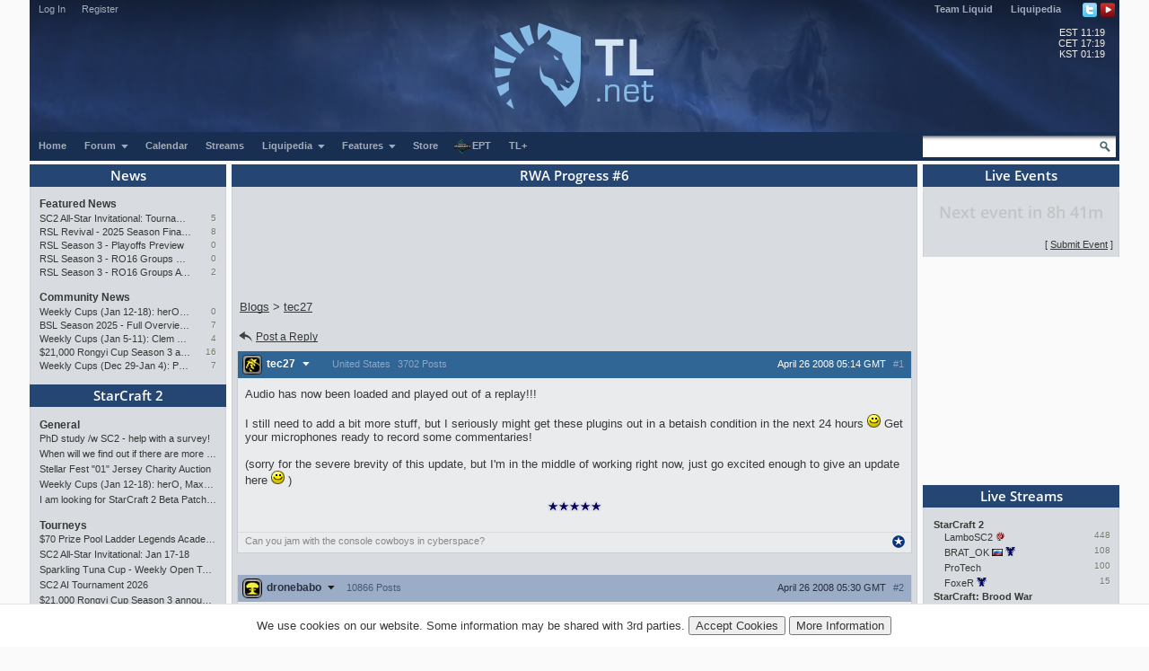

--- FILE ---
content_type: text/html; charset=utf-8
request_url: https://tl.net/blogs/70298-rwa-progress-6
body_size: 15726
content:
<!DOCTYPE html>
<html lang="en" dir="ltr">
<head>
<title>RWA Progress #6</title>
<meta charset="utf-8">
<meta name="viewport" content="initial-scale=1, width=device-width">
<meta name="csrf-token" content="IAnJa8A1">
<meta http-equiv="X-UA-Compatible" content="IE=edge">
<link rel="stylesheet" type="text/css" href="/mirror/v45/tla4.min.css">
<style>@font-face{font-family:'Open Sans';font-style:normal;font-weight:600;src:local('Open Sans SemiBold'),local('OpenSans-SemiBold'),url(https://fonts.gstatic.com/s/opensans/v16/mem5YaGs126MiZpBA-UNirkOUuht.eot?#iefix) format('embedded-opentype'),url(https://fonts.gstatic.com/s/opensans/v16/mem5YaGs126MiZpBA-UNirkOUuhp.woff2) format('woff2'),url(https://fonts.gstatic.com/s/opensans/v16/mem5YaGs126MiZpBA-UNirkOUuhv.woff) format('woff'),url(https://fonts.gstatic.com/l/font?kit=mem5YaGs126MiZpBA-UNirkOUuhu&skey=a162967ffaa5aa08&v=v16#OpenSans) format('svg'),url(https://fonts.gstatic.com/s/opensans/v16/mem5YaGs126MiZpBA-UNirkOUuhs.ttf) format('truetype')}</style><link rel="preconnect" href="https://fonts.gstatic.com/"><script src="/mirror/jquery.min.js"></script>
<script type="text/javascript" src="/mirror/v23/functions4.min.js"></script>
<link rel="icon" href="/favicon.png">
<link rel="canonical" href="https://tl.net/blogs/70298-rwa-progress-6"><!--[if lt IE 9]>
	<script src="/mirror/html5shiv-printshiv.js"></script>
<![endif]-->

<!-- InMobi Choice. Consent Manager Tag v3.0 (for TCF 2.2) -->
<script type="text/javascript" async=true>
(function() {
  var host = window.location.hostname;
  var element = document.createElement('script');
  var firstScript = document.getElementsByTagName('script')[0];
  var url = 'https://cmp.inmobi.com'
    .concat('/choice/', 'GANCBjEfRH5Fe', '/', host, '/choice.js?tag_version=V3');
  var uspTries = 0;
  var uspTriesLimit = 3;
  element.async = true;
  element.type = 'text/javascript';
  element.src = url;

  firstScript.parentNode.insertBefore(element, firstScript);

  function makeStub() {
    var TCF_LOCATOR_NAME = '__tcfapiLocator';
    var queue = [];
    var win = window;
    var cmpFrame;

    function addFrame() {
      var doc = win.document;
      var otherCMP = !!(win.frames[TCF_LOCATOR_NAME]);

      if (!otherCMP) {
        if (doc.body) {
          var iframe = doc.createElement('iframe');

          iframe.style.cssText = 'display:none';
          iframe.name = TCF_LOCATOR_NAME;
          doc.body.appendChild(iframe);
        } else {
          setTimeout(addFrame, 5);
        }
      }
      return !otherCMP;
    }

    function tcfAPIHandler() {
      var gdprApplies;
      var args = arguments;

      if (!args.length) {
        return queue;
      } else if (args[0] === 'setGdprApplies') {
        if (
          args.length > 3 &&
          args[2] === 2 &&
          typeof args[3] === 'boolean'
        ) {
          gdprApplies = args[3];
          if (typeof args[2] === 'function') {
            args[2]('set', true);
          }
        }
      } else if (args[0] === 'ping') {
        var retr = {
          gdprApplies: gdprApplies,
          cmpLoaded: false,
          cmpStatus: 'stub'
        };

        if (typeof args[2] === 'function') {
          args[2](retr);
        }
      } else {
        if(args[0] === 'init' && typeof args[3] === 'object') {
          args[3] = Object.assign(args[3], { tag_version: 'V3' });
        }
        queue.push(args);
      }
    }

    function postMessageEventHandler(event) {
      var msgIsString = typeof event.data === 'string';
      var json = {};

      try {
        if (msgIsString) {
          json = JSON.parse(event.data);
        } else {
          json = event.data;
        }
      } catch (ignore) {}

      var payload = json.__tcfapiCall;

      if (payload) {
        window.__tcfapi(
          payload.command,
          payload.version,
          function(retValue, success) {
            var returnMsg = {
              __tcfapiReturn: {
                returnValue: retValue,
                success: success,
                callId: payload.callId
              }
            };
            if (msgIsString) {
              returnMsg = JSON.stringify(returnMsg);
            }
            if (event && event.source && event.source.postMessage) {
              event.source.postMessage(returnMsg, '*');
            }
          },
          payload.parameter
        );
      }
    }

    while (win) {
      try {
        if (win.frames[TCF_LOCATOR_NAME]) {
          cmpFrame = win;
          break;
        }
      } catch (ignore) {}

      if (win === window.top) {
        break;
      }
      win = win.parent;
    }
    if (!cmpFrame) {
      addFrame();
      win.__tcfapi = tcfAPIHandler;
      win.addEventListener('message', postMessageEventHandler, false);
    }
  };

  makeStub();

  var uspStubFunction = function() {
    var arg = arguments;
    if (typeof window.__uspapi !== uspStubFunction) {
      setTimeout(function() {
        if (typeof window.__uspapi !== 'undefined') {
          window.__uspapi.apply(window.__uspapi, arg);
        }
      }, 500);
    }
  };

  var checkIfUspIsReady = function() {
    uspTries++;
    if (window.__uspapi === uspStubFunction && uspTries < uspTriesLimit) {
      console.warn('USP is not accessible');
    } else {
      clearInterval(uspInterval);
    }
  };

  if (typeof window.__uspapi === 'undefined') {
    window.__uspapi = uspStubFunction;
    var uspInterval = setInterval(checkIfUspIsReady, 6000);
  }
})();
</script>
<!-- End InMobi Choice. Consent Manager Tag v3.0 (for TCF 2.2) -->

<link rel="preload" as="script" href="https://www.googletagservices.com/tag/js/gpt.js" />
<script async src="https://dn0qt3r0xannq.cloudfront.net/liquipedia-zUmNAX1Oz3/tl-longform/prebid-load.js"></script>
<script>
const sidebarnarrow = window.matchMedia('(min-width: 1024px) AND (max-width: 1315px)')
const sidebarwide = window.matchMedia('(min-width: 1316px)')
// 728x90_ATF 
window.tude = window.tude || { cmd: [] };
tude.cmd.push(function() {
  tude.refreshAdsViaDivMappings([
    {
      divId: '728x90_ATF',
      baseDivId: 'pb-slot-anchor',
    }
  ]);
});
</script>
<script>
// 728x90_BTF
window.tude = window.tude || { cmd: [] };
tude.cmd.push(function() {
  tude.refreshAdsViaDivMappings([
    {
      divId: '728x90_BTF',
      baseDivId: 'pb-slot-incontent-4',
    }
  ]);
});
</script>
<script>
// 300x250_ATF
if (sidebarwide.matches) {
  window.tude = window.tude || { cmd: [] };
  tude.cmd.push(function() {
    tude.refreshAdsViaDivMappings([
      {
        divId: '300x250_ATF',
        baseDivId: 'pb-slot-right-1',
      }
    ]);
  });
}
</script>
<script>
// 300x250_CENTER
window.tude = window.tude || { cmd: [] };
tude.cmd.push(function() {
  tude.refreshAdsViaDivMappings([
    {
      divId: '300x250_CENTER',
      baseDivId: 'pb-slot-square-1',
    }
  ]);
});
</script>
<script>
// 300x250_BTF
if (sidebarnarrow.matches) {
  window.tude = window.tude || { cmd: [] };
  tude.cmd.push(function() {
    tude.refreshAdsViaDivMappings([
      {
        divId: '300x250_BTF',
        baseDivId: 'pb-slot-left-2',
      }
    ]);
  });
}
</script>
<script>
if (sidebarwide.matches) {
  window.tude = window.tude || { cmd: [] };
  tude.cmd.push(function() {
    tude.refreshAdsViaDivMappings([
      {
        divId: '300x250_BTF',
        baseDivId: 'pb-slot-right-2',
      }
    ]);
  });
}
</script></head>
<body  onload="resize_images2()">
<div id="navwrapper">
<div id="siteheader">
	<div id="userpanel">
		<ul>
			<li><a id="top-login-button" href="/mytlnet/login">Log In</a><a id="top-login-button-mobile" href="/mytlnet/login">Log In</a></li>
			<li class="guestlink"><a href="/mytlnet/register">Register</a></li>
		</ul>
		<div id="userpanelend"></div>
	</div>
	<div id="up_dropdown" style="">
		<div id="up_dropdown_content" class="pinned">
		</div>
	</div>
	<div class="topmenubar">
		<div class="navmenu">
			Liquid`
			<span class="sn_dropdown"></span>
		</div>
		<div class="top_menu">
			<span><a href="https://www.teamliquid.com/">Team Liquid</a></span>
			<span><a href="https://liquipedia.net/">Liquipedia</a></span>
		</div>
		<div class="social">
			<!--<a href="https://www.facebook.com/teamliquidnet" class="topmenuicons" id="tb-facebook"></a>-->
			<a href="https://twitter.com/tlnet" class="topmenuicons" id="tb-twitter"></a>
			<a href="https://www.youtube.com/teamliquidnet" class="topmenuicons" id="tb-youtube"></a>
		</div>
	</div>

	<div id="tlverytopbanner">
		<a href="/" id="homelink"></a>
		<div id="stats">
			<div id="timebar"><span>EST</span> 11:19<br> <!--<span>•</span>--> <span>CET</span> 17:19<br> <!--<span>•</span>--> <span>KST</span> 01:19</div>		</div>
	</div>
	<!--<div id="countdown" style="display:none"></div>-->
	<div class="navbar" id="navwrap">
		<div class="navmenu"></div>
		<ul class="smallnav">
			<li><a href="/">Home</a></li>
			<li class="tl-dropdown" id="forums-dropdown" data-dropdown="dropdown-menu-forums"><a href="/forum/">Forum <span class="sn_dropdown"></span></a></li>
			<li><a href="/calendar/">Calendar</a></li>
			<li><a href="/video/streams/">Streams</a></li>
			<li class="tl-dropdown" id="lp-dropdown" data-dropdown="dropdown-menu-liquipedia"><a href="https://liquipedia.net/">Liquipedia <span class="sn_dropdown"></span></a></li>
			<li class="tl-dropdown" id="features-dropdown" data-dropdown="dropdown-menu-features"><a href="/features/">Features <span class="sn_dropdown"></span></a></li>
			<li class="store"><a href="https://store.teamliquid.com/">Store</a></li>
			<li class="wcs-portal"><a href="https://liquipedia.net/starcraft2/Portal:EPT"><img alt="" height="20" src="/staff/R1CH/WCSPortalLogo.png">EPT</a></li>
			<!--<li class="heroes-portal"><a href="/heroes/"><img alt="" src="/images/layout/heroes-icon-small.png">Heroes of the Storm</a></li>-->
			<li><a href="/plus/">TL+</a></li>
		</ul>
		<ul id="filters">
			<li class="search">
				<form id="searchbox" action="/forum/search.php" method="get">
				<div>
					<a class="tb-sprite" onclick="$('#searchbox').submit(); return false" href="/forum/search.php" title="Search"></a>
				<input type="text" maxlength="32" size="23" name="q" id="searchicon">
				</div>
				</form>
			</li>
		</ul>
		<div class="clear"></div>
	</div>

	<div class="navbar submenu" id="dropdown-menu-liquipedia" data-top-menu="lp-dropdown" style="display:none;position:absolute;left:141px;height:24px;z-index:10;background:#040f21;margin-top:-1px">
	<ul class="smallnav subnav">
		<li><a href="https://liquipedia.net/starcraft2/">StarCraft 2</a></li>
<!--		<li><a href="https://liquipedia.net/dota2/">Dota 2</a></li>-->
		<li><a href="https://liquipedia.net/starcraft/">Brood War</a></li>
		<li><a href="https://liquipedia.net/smash/">Smash</a></li>
		<li><a href="https://liquipedia.net/heroes/">Heroes</a></li>
		<li><a href="https://liquipedia.net/counterstrike/">Counter-Strike</a></li>
		<li><a href="https://liquipedia.net/overwatch/">Overwatch</a></li>
	</ul>
	<div class="clear"></div>
	</div>

	<div class="navbar submenu" id="dropdown-menu-features" data-top-menu="features-dropdown" style="display:none">
		<ul class="smallnav subnav">
			<li><a href="/liquibet/">Liquibet</a></li>
			<li><a href="/fantasy/">Fantasy StarCraft</a></li>
			<li><a href="/tlpd/">TLPD</a></li>
		</ul>
		<div class="clear"></div>
	</div>

	<div class="navbar submenu" id="dropdown-menu-forums" data-top-menu="forums-dropdown" style="display:none;position:absolute;left:10px;height:24px;z-index:10;background:#040f21;margin-top:-1px">
	<ul class="smallnav subnav">
		<li><a href="/forum/?filter=starcraft2">StarCraft 2</a></li>
<!--		<li><a href="/forum/?filter=dota2">Dota 2</a></li>-->
		<li><a href="/forum/?filter=broodwar">Brood War</a></li>
<!--		<li><a href="/forum/?filter=lol">League of Legends</a></li>-->
		<li><a href="/blogs/">Blogs</a></li>
	</ul>
	<div class="clear"></div>
	</div>
</div>
<div id="main-container">
<div id="lsb-toggle">Forum Sidebar</div><div id="rsb-toggle">Events/Features</div><div id="main-left-sidebar"><div class="sidebar_block"><a class="block_header" href="/news/">News</a><div class="sbcontents block-news_left_mid"><div class="sbtitle"><a href="/news/">Featured News</a></div><a href="/forum/starcraft-2/643164-sc2-all-star-invitational-tournament-preview" title="SC2 All-Star Invitational: Tournament Preview">SC2 All-Star Invitational: Tournament Preview</a><a href="/forum/starcraft-2/643164-sc2-all-star-invitational-tournament-preview?page=last" class="comments">5</a><a href="/forum/starcraft-2/642776-rsl-revival-2025-season-finals-preview" title="RSL Revival - 2025 Season Finals Preview">RSL Revival - 2025 Season Finals Preview</a><a href="/forum/starcraft-2/642776-rsl-revival-2025-season-finals-preview?page=last" class="comments">8</a><a href="/forum/starcraft-2/642593-rsl-season-3-playoffs-preview">RSL Season 3 - Playoffs Preview</a><a href="/forum/starcraft-2/642593-rsl-season-3-playoffs-preview?page=last" class="comments">0</a><a href="/forum/starcraft-2/642530-rsl-season-3-ro16-groups-c-and-d-preview" title="RSL Season 3 - RO16 Groups C &amp; D Preview">RSL Season 3 - RO16 Groups C &amp; D Preview</a><a href="/forum/starcraft-2/642530-rsl-season-3-ro16-groups-c-and-d-preview?page=last" class="comments">0</a><a href="/forum/starcraft-2/642518-rsl-season-3-ro16-groups-a-and-b-preview" title="RSL Season 3 - RO16 Groups A &amp; B Preview">RSL Season 3 - RO16 Groups A &amp; B Preview</a><a href="/forum/starcraft-2/642518-rsl-season-3-ro16-groups-a-and-b-preview?page=last" class="comments">2</a><div class="sbtitle"><a href="/news/community">Community News</a></div><a href="/forum/starcraft-2/643200-weekly-cups-jan-12-18-hero-maxpax-solar-win" title="Weekly Cups (Jan 12-18): herO, MaxPax, Solar win">Weekly Cups (Jan 12-18): herO, MaxPax, Solar win</a><a href="/forum/starcraft-2/643200-weekly-cups-jan-12-18-hero-maxpax-solar-win?page=last" class="comments">0</a><a href="/forum/brood-war/643168-bsl-season-2025-full-overview-and-conclusion" title="BSL Season 2025 - Full Overview and Conclusion">BSL Season 2025 - Full Overview and Conclusion</a><a href="/forum/brood-war/643168-bsl-season-2025-full-overview-and-conclusion?page=last" class="comments">7</a><a href="/forum/starcraft-2/643077-weekly-cups-jan-5-11-clem-wins-big-offline-trigger-upsets" title="Weekly Cups (Jan 5-11): Clem wins big offline, Trigger upsets">Weekly Cups (Jan 5-11): Clem wins big offline, Trigger upsets</a><a href="/forum/starcraft-2/643077-weekly-cups-jan-5-11-clem-wins-big-offline-trigger-upsets?page=last" class="comments">4</a><a href="/forum/sc2-tournaments/643060-21000-rongyi-cup-season-3-announced-jan-22-feb-7" title="$21,000 Rongyi Cup Season 3 announced (Jan 22-Feb 7)">$21,000 Rongyi Cup Season 3 announced (Jan 22-Feb 7)</a><a href="/forum/sc2-tournaments/643060-21000-rongyi-cup-season-3-announced-jan-22-feb-7?page=last" class="comments">16</a><a href="/forum/starcraft-2/643019-weekly-cups-dec-29-jan-4-protoss-rolls-2v2-returns" title="Weekly Cups (Dec 29-Jan 4): Protoss rolls, 2v2 returns">Weekly Cups (Dec 29-Jan 4): Protoss rolls, 2v2 returns</a><a href="/forum/starcraft-2/643019-weekly-cups-dec-29-jan-4-protoss-rolls-2v2-returns?page=last" class="comments">7</a></div></div><div class="sidebar_block"><a class="block_header" href="/forum/?filter=starcraft2">StarCraft 2</a><div class="sbcontents block-starcraft2"><div class="sbtitle"><a href="/forum/starcraft-2/">General</a></div><div class="subheading19"><div class="sb-blck" data-fid="19"><a href="/forum/starcraft-2/643202-phd-study-w-sc2-help-with-a-survey" title="PhD study /w SC2 - help with a survey!">PhD study /w SC2 - help with a survey!</a>
<a href="/forum/starcraft-2/642637-when-will-we-find-out-if-there-are-more-tournament" title="When will we find out if there are more tournament">When will we find out if there are more tournament</a>
<a href="/forum/starcraft-2/643148-stellar-fest-01-jersey-charity-auction" title="Stellar Fest &quot;01&quot; Jersey Charity Auction">Stellar Fest &quot;01&quot; Jersey Charity Auction</a>
<a href="/forum/starcraft-2/643200-weekly-cups-jan-12-18-hero-maxpax-solar-win" title="Weekly Cups (Jan 12-18): herO, MaxPax, Solar win">Weekly Cups (Jan 12-18): herO, MaxPax, Solar win</a>
<a href="/forum/starcraft-2/608008-i-am-looking-for-starcraft-2-beta-patch-files" title="I am looking for StarCraft 2 Beta Patch files">I am looking for StarCraft 2 Beta Patch files</a>
</div></div><div class="sbtitle"><a href="/forum/sc2-tournaments/">Tourneys</a></div><div class="subheading36"><div class="sb-blck" data-fid="36"><a href="/forum/sc2-tournaments/643201-70-prize-pool-ladder-legends-academy-weekly-open" title="$70 Prize Pool Ladder Legends Academy Weekly Open!">$70 Prize Pool Ladder Legends Academy Weekly Open!</a>
<a href="/forum/sc2-tournaments/642963-sc2-all-star-invitational-jan-17-18" title="SC2 All-Star Invitational: Jan 17-18">SC2 All-Star Invitational: Jan 17-18</a>
<a href="/forum/sc2-tournaments/584869-sparkling-tuna-cup-weekly-open-tournament" title="Sparkling Tuna Cup - Weekly Open Tournament">Sparkling Tuna Cup - Weekly Open Tournament</a>
<a href="/forum/sc2-tournaments/643044-sc2-ai-tournament-2026">SC2 AI Tournament 2026</a>
<a href="/forum/sc2-tournaments/643060-21000-rongyi-cup-season-3-announced-jan-22-feb-7" title="$21,000 Rongyi Cup Season 3 announced (Jan 22-Feb 7)">$21,000 Rongyi Cup Season 3 announced (Jan 22-Feb 7)</a>
</div></div><div class="sbtitle"><a href="/forum/sc2-strategy/">Strategy</a></div><div class="subheading34"><div class="sb-blck" data-fid="34"><a href="/forum/sc2-strategy/187808-simple-questions-simple-answers">Simple Questions Simple Answers</a>
</div></div><div class="sbtitle"><a href="/forum/sc2-maps/">Custom Maps</a></div><div class="subheading44"><div class="sb-blck" data-fid="44"><a href="/forum/sc2-maps/642211-map-editor-closed">Map Editor closed ?</a>
</div></div><div class="sbtitle"><a href="/forum/external-content/">External Content</a></div><div class="subheading160"><div class="sb-blck" data-fid="160"><a href="/forum/external-content/643186-mutation-509-doomsday-report">Mutation # 509 Doomsday Report</a>
<a href="/forum/external-content/643073-mutation-508-violent-night">Mutation # 508 Violent Night</a>
<a href="/forum/external-content/643012-mutation-507-well-trained">Mutation # 507 Well Trained</a>
<a href="/forum/external-content/642953-mutation-506-warp-zone">Mutation # 506 Warp Zone</a>
</div></div></div></div><div class="sidebar_block"><a class="block_header" href="/forum/?filter=broodwar">Brood War</a><div class="sbcontents block-broodwar"><div class="sbtitle"><a href="/forum/brood-war/">General</a></div><div class="subheading6"><div class="sb-blck" data-fid="6"><a href="/forum/brood-war/640634-a-cwalgg-extension-easily-keep-track-of-anyone" title="A cwal.gg Extension - Easily keep track of anyone">A cwal.gg Extension - Easily keep track of anyone</a>
<a href="/forum/brood-war/643168-bsl-season-2025-full-overview-and-conclusion" title="BSL Season 2025 - Full Overview and Conclusion">BSL Season 2025 - Full Overview and Conclusion</a>
<a href="/forum/brood-war/643092-asl21-potential-map-candidates">[ASL21] Potential Map Candidates</a>
<a href="/forum/brood-war/643199-gypsy-to-korea">Gypsy to Korea</a>
<a href="/forum/brood-war/643183-video-footage-from-2005-the-birth-of-g2-in-spain" title="Video Footage from 2005: The Birth of G2 in Spain">Video Footage from 2005: The Birth of G2 in Spain</a>
</div></div><div class="sbtitle"><a href="/forum/bw-tournaments/">Tourneys</a></div><div class="subheading8"><div class="sb-blck" data-fid="8"><a href="/forum/bw-tournaments/605325-megathread-daily-proleagues">[Megathread] Daily Proleagues</a>
<a href="/forum/bw-tournaments/642999-bsl21-non-korean-championship-starts-jan-10" title="[BSL21] Non-Korean Championship - Starts Jan 10">[BSL21] Non-Korean Championship - Starts Jan 10</a>
<a href="/forum/bw-tournaments/402419-small-vod-thread-20">Small VOD Thread 2.0</a>
<a href="/forum/bw-tournaments/643169-azhis-colosseum-season-2">Azhi&#039;s Colosseum - Season 2</a>
</div></div><div class="sbtitle"><a href="/forum/bw-strategy/">Strategy</a></div><div class="subheading10"><div class="sb-blck" data-fid="10"><a href="/forum/bw-strategy/220903-simple-questions-simple-answers">Simple Questions, Simple Answers</a>
<a href="/forum/bw-strategy/642309-somas-9-hatch-build-from-asl-game-2" title="Soma&#039;s 9 hatch build from ASL Game 2">Soma&#039;s 9 hatch build from ASL Game 2</a>
<a href="/forum/bw-strategy/642602-game-theory-for-starcraft">Game Theory for Starcraft</a>
<a href="/forum/bw-strategy/641937-current-meta">Current Meta</a>
</div></div></div></div><div class="sidebar_block"><a class="block_header" href="/forum/?filter=other">Other Games</a><div class="sbcontents block-games"><div class="sbtitle"><a href="/forum/games/">General Games</a></div><div class="subheading12"><div class="sb-blck" data-fid="12"><a href="/forum/games/574934-battle-aces-david-kim-rts-megathread" title="Battle Aces/David Kim RTS Megathread">Battle Aces/David Kim RTS Megathread</a>
<a href="/forum/games/515297-nintendo-switch-thread">Nintendo Switch Thread</a>
<a href="/forum/games/594282-stormgate-frost-giant-megathread">Stormgate/Frost Giant Megathread</a>
<a href="/forum/games/609430-beyond-all-reason">Beyond All Reason</a>
<a href="/forum/games/642782-awesome-games-done-quick-2026">Awesome Games Done Quick 2026!</a>
</div></div><div class="sbtitle"><a href="/forum/dota-2-general/">Dota 2</a></div><div class="subheading95"><div class="sb-blck" data-fid="95"><a href="/forum/dota-2-general/472027-official-what-is-dota-anymore-discussion" title="Official &#039;what is Dota anymore&#039; discussion">Official &#039;what is Dota anymore&#039; discussion</a>
</div></div><div class="sbtitle"><a href="/forum/league-of-legends/">League of Legends</a></div><div class="subheading51"><div class="sb-blck" data-fid="51"></div></div><div class="sbtitle"><a href="/forum/heroes/">Heroes of the Storm</a></div><div class="subheading145"><div class="sb-blck" data-fid="145"><a href="/forum/heroes/480786-simple-questions-simple-answers">Simple Questions, Simple Answers</a>
<a href="/forum/heroes/520609-heroes-of-the-storm-20">Heroes of the Storm 2.0</a>
</div></div><div class="sbtitle"><a href="/forum/hearthstone/">Hearthstone</a></div><div class="subheading116"><div class="sb-blck" data-fid="116"><a href="/forum/hearthstone/472718-deck-construction-bug">Deck construction bug</a>
<a href="/forum/hearthstone/632957-heroes-of-starcraft-mini-set">Heroes of StarCraft mini-set</a>
</div></div><div class="sbtitle"><a href="/forum/mafia/">TL Mafia</a></div><div class="subheading31"><div class="sb-blck" data-fid="31"><a href="/forum/mafia/631306-vanilla-mini-mafia">Vanilla Mini Mafia</a>
<a href="/forum/mafia/642617-mafia-game-mode-feedback-ideas">Mafia Game Mode Feedback/Ideas</a>
</div></div></div></div><div class="sidebar_block"><a class="block_header" href="/forum/?filter=community">Community</a><div class="sbcontents block-general"><div class="sbtitle"><a href="/forum/general/">General</a></div><div class="subheading1"><div class="sb-blck" data-fid="1"><a href="/forum/general/573090-things-arent-peaceful-in-palestine" title="Things Aren’t Peaceful in Palestine">Things Aren’t Peaceful in Palestine</a>
<a href="/forum/general/532255-us-politics-mega-thread">US Politics Mega-thread</a>
<a href="/forum/general/587060-russo-ukrainian-war-thread">Russo-Ukrainian War Thread</a>
<a href="/forum/general/180910-nasa-and-the-private-sector">NASA and the Private Sector</a>
<a href="/forum/general/480705-canadian-politics-mega-thread">Canadian Politics Mega-thread</a>
</div></div><div class="sbtitle"><a href="/forum/fan-clubs/">Fan Clubs</a></div><div class="subheading56"><div class="sb-blck" data-fid="56"><a href="/forum/fan-clubs/437086-the-hero-fan-club">The herO Fan Club!</a>
<a href="/forum/fan-clubs/138967-the-idra-fan-club">The IdrA Fan Club</a>
</div></div><div class="sbtitle"><a href="/forum/entertainment/">Media &amp; Entertainment</a></div><div class="subheading89"><div class="sb-blck" data-fid="89"><a href="/forum/entertainment/94273-anime-discussion-thread">Anime Discussion Thread</a>
<a href="/forum/entertainment/89879-manga-one-piece">[Manga] One Piece</a>
</div></div><div class="sbtitle"><a href="/forum/sports/">Sports</a></div><div class="subheading88"><div class="sb-blck" data-fid="88"><a href="/forum/sports/629170-2024-2026-football-thread">2024 - 2026 Football Thread</a>
</div></div><div class="sbtitle"><a href="/forum/world-cup-2022/">World Cup 2022</a></div><div class="subheading162"><div class="sb-blck" data-fid="162"></div></div><div class="sbtitle"><a href="/forum/tech-support/">Tech Support</a></div><div class="subheading46"><div class="sb-blck" data-fid="46"><a href="/forum/tech-support/426532-computer-build-upgrade-and-buying-resource-thread" title="Computer Build, Upgrade &amp; Buying Resource Thread">Computer Build, Upgrade &amp; Buying Resource Thread</a>
</div></div><div class="sbtitle"><a href="/forum/tl-community/">TL Community</a></div><div class="subheading37"><div class="sb-blck" data-fid="37"><a href="/forum/tl-community/95875-the-automated-ban-list">The Automated Ban List</a>
</div></div></div></div><div class="sidebar_block"><a class="block_header" href="/blogs/">Blogs</a><div class="sbcontents block-blogs"><div class="sbtitle"><a href="/blogs/"></a></div><div class="sb-blck" data-fid="18"><div style='line-height: 17px;float: left;clear:both;width:70%;overflow:hidden;white-space:nowrap'><a href='/blogs/643194-navigating-the-risks-and-rewards-of-playing-games' title="Navigating the Risks and Rewards of Playing Games  By TrAiDoS" >Navigating the Risks and Rew&hellip;</a></div><div style='line-height: 17px;float: right;width:25%;overflow:hidden;white-space:nowrap;text-align:right'><a title="Navigating the Risks and Rewards of Playing Games  By TrAiDoS" style='color:#888;font-size:9px;text-shadow:1px 1px rgba(255,255,255,0.5);text-overflow:clip' href="/blog/GamingScience">TrAiDoS</a></div><div style='line-height: 17px;float: left;clear:both;width:70%;overflow:hidden;white-space:nowrap'><a href='/blogs/643072-my-2025-magic-the-gathering-limited-ranking' title="My 2025 Magic: The Gathering Limited Ranking  By DARKING" >My 2025 Magic: The Gathering&hellip;</a></div><div style='line-height: 17px;float: right;width:25%;overflow:hidden;white-space:nowrap;text-align:right'><a title="My 2025 Magic: The Gathering Limited Ranking  By DARKING" style='color:#888;font-size:9px;text-shadow:1px 1px rgba(255,255,255,0.5);text-overflow:clip' href="/blog/DARKING">DARKING</a></div><div style='line-height: 17px;float: left;clear:both;width:70%;overflow:hidden;white-space:nowrap'><a href='/blogs/643059-life-update-and-thoughts' title="Life Update and thoughts.  By FuDDx" >Life Update and thoughts.</a></div><div style='line-height: 17px;float: right;width:25%;overflow:hidden;white-space:nowrap;text-align:right'><a title="Life Update and thoughts.  By FuDDx" style='color:#888;font-size:9px;text-shadow:1px 1px rgba(255,255,255,0.5);text-overflow:clip' href="/blog/fuddx">FuDDx</a></div><div style='line-height: 17px;float: left;clear:both;width:70%;overflow:hidden;white-space:nowrap'><a href='/blogs/643043-how-do-archons-sleep' title="How do archons sleep?  By 8882" >How do archons sleep?</a></div><div style='line-height: 17px;float: right;width:25%;overflow:hidden;white-space:nowrap;text-align:right'><a title="How do archons sleep?  By 8882" style='color:#888;font-size:9px;text-shadow:1px 1px rgba(255,255,255,0.5);text-overflow:clip' href="/blog/8882">8882</a></div><div style='line-height: 17px;float: left;clear:both;width:70%;overflow:hidden;white-space:nowrap'><a href='/blogs/642717-james-bond-movies-ranking-part-1' title="James Bond movies ranking - part 1  By Topin" >James Bond movies ranking - pa&hellip;</a></div><div style='line-height: 17px;float: right;width:25%;overflow:hidden;white-space:nowrap;text-align:right'><a title="James Bond movies ranking - part 1  By Topin" style='color:#888;font-size:9px;text-shadow:1px 1px rgba(255,255,255,0.5);text-overflow:clip' href="/blog/neverhungry">Topin</a></div><div style='clear:both'></div></div></div></div><div class="sidebar_end"></div><div class="sidebar-after"><div style="font-size:10px;text-align:center"><a href="/mytlnet/leftsidebar.php">Customize Sidebar...</a></div><br><a href="/forum/website-feedback/">Website Feedback</a><br><br><a href="/forum/closed-threads/">Closed Threads</a><br><br><br><br>Active: 1643 users</div></div><!-- Left Sidebar END --><div id="main-content"><!-- Content Area START --><!-- google_ad_section_start --><h1 class="title padding">RWA Progress #6</h1><div style="max-width: 740px; height:108px; overflow: hidden; padding: 0px; margin-left: auto; margin-right: auto; text-align: center; margin-bottom: 10px"><!-- Top Ad --><div id='728x90_ATF'></div></div><table width="100%"><tr>
	<td style="white-space: nowrap" valign="bottom">
		<span itemscope itemtype="http://data-vocabulary.org/Breadcrumb"><a itemprop="url" href="/blogs/"><span itemprop="title">Blogs</span></a></span> &gt;
		<span itemscope itemtype="http://data-vocabulary.org/Breadcrumb"><a itemprop="url" href="/blogs/tec27"><span itemprop="title">tec27</span></a></span>
	</td>
</tr></table><table id="forumtable" width="100%" cellspacing="0" cellpadding="0"><tr class="thread_dock top"><td colspan="2"><div class="thread_cta"><a href="#reply" id="gotoreply"><span class="replyarrow"></span>Post a Reply</a></div><div class="pagination"></div></td></tr><tr><td colspan="2" class="fpost"><a id="1"></a>
	<div class="solid fp1">
		<section>
				<header class="titelhigh">
				<div>
						<div class='forummsginfo'>
							<div class='usericon P6 ' >

							</div>
						<div class="fpost-username">
							<span>tec27</span>
							<span class="userarrow"></span>
							<aside class="tooltip">
								<a class="tt-userinfo" href="/forum/profile.php?user=tec27">Profile</a>
								<a href="/blogs/tec27" class="tt-userinfo">Blog</a>																<span class="tt-userinfo">Joined June 2004</span>
							</aside>
						</div>
						<div class="fpost-userinfo">
						<span class="tt-userinfo">United States</span><span class="tt-userinfo">3702 Posts</span>
						</div>
					</div>
				</div><div>
					<div class="fpost-postinfo">
												<a href="/forum/viewpost.php?post_id=2512851" class="submessage" title="925 weeks ago"><span class="post_date">April 26 2008 05:14 GMT</span> <span class="post_time"><!--post time needed here--></span></a>
						<div class="submessage">#1</div>
					</div>
				</div>
			</header>
			<article class="forumPost">
				<section>Audio has now been loaded and played out of a replay!!!<br><br>I still need to add a bit more stuff, but I seriously might get these plugins out in a betaish condition in the next 24 hours <img src="/mirror/smilies/smile.gif" border="0" alt=""> Get your microphones ready to record some commentaries!<br><br>(sorry for the severe brevity of this update, but I&#039;m in the middle of working right now, just go excited enough to give an update here <img src="/mirror/smilies/smile.gif" border="0" alt=""> )<br><br><center><img src="/images/blogs/blackstar.gif" title="5.00 stars based on 2 ratings" alt="*"><img src="/images/blogs/blackstar.gif" title="5.00 stars based on 2 ratings" alt="*"><img src="/images/blogs/blackstar.gif" title="5.00 stars based on 2 ratings" alt="*"><img src="/images/blogs/blackstar.gif" title="5.00 stars based on 2 ratings" alt="*"><img src="/images/blogs/blackstar.gif" title="5.00 stars based on 2 ratings" alt="*"></center></section>
			</article>
		</section>
		<footer>
				<div class="forumsig">
					<div>Can you jam with the console cowboys in cyberspace?</div>
				</div><div class="forumsig">
					<span class="contrib">
												 	<a><img src="/images/forum/user_plus_10.png" width="20" height="20" title="TL+ Super Santa"></a>											</span>
				</div>
		</footer>
	</div>
	<div class="fpost-actionable">
	</div>
</td></tr>

<tr><td colspan="2" class="fpost"><a id="2"></a>
	<div class="solid">
		<section>
				<header class="titelbalk">
				<div>
						<div class='forummsginfo'>
							<div class='usericon  '  style="background-image: url(/images/usericons/nuke.gif)">

							</div>
						<div class="fpost-username">
							<span>dronebabo</span>
							<span class="userarrow"></span>
							<aside class="tooltip">
								<a class="tt-userinfo" href="/forum/profile.php?user=dronebabo">Profile</a>
								<a href="/blogs/dronebabo" class="tt-userinfo">Blog</a>																<span class="tt-userinfo">Joined December 2003</span>
							</aside>
						</div>
						<div class="fpost-userinfo">
						<span class="tt-userinfo"></span><span class="tt-userinfo">10866 Posts</span>
						</div>
					</div>
				</div><div>
					<div class="fpost-postinfo">
												<a href="/forum/viewpost.php?post_id=2512915" class="submessage" title="925 weeks ago"><span class="post_date">April 26 2008 05:30 GMT</span> <span class="post_time"><!--post time needed here--></span></a>
						<div class="submessage">#2</div>
					</div>
				</div>
			</header>
			<article class="forumPost">
				<section>--- Nuked ---</section>
			</article>
		</section>
	</div>
	<div class="fpost-actionable">
	</div>
</td></tr>

<tr><td colspan="2" class="fpost"><a id="3"></a>
	<div class="solid">
		<section>
				<header class="titelbalk">
				<div>
						<div class='forummsginfo'>
							<div class='usericon T10 ' >

							</div>
						<div class="fpost-username">
							<span>Kennigit</span>
							<img src='/images/forum/star.gif' title='Quality Poster' alt='*'>
							<span class="userarrow"></span>
							<aside class="tooltip">
								<a class="tt-userinfo" href="/forum/profile.php?user=Kennigit">Profile</a>
								<a href="/blogs/Kennigit" class="tt-userinfo">Blog</a>																<span class="tt-userinfo">Joined October 2006</span>
							</aside>
						</div>
						<div class="fpost-userinfo">
						<span class="tt-userinfo">Canada</span><span class="tt-userinfo">19447 Posts</span>
						</div>
					</div>
				</div><div>
					<div class="fpost-postinfo">
												<a href="/forum/viewpost.php?post_id=2512950" class="submessage" title="925 weeks ago"><span class="post_date">April 26 2008 05:36 GMT</span> <span class="post_time"><!--post time needed here--></span></a>
						<div class="submessage">#3</div>
					</div>
				</div>
			</header>
			<article class="forumPost">
				<section>Man, im so excited for this. I remember some of mani&#039;s RWAs and they were fucking sick.</section>
			</article>
		</section>
	</div>
	<div class="fpost-actionable">
	</div>
</td></tr>

<tr><td colspan="2" class="fpost"><a id="4"></a>
	<div class="solid">
		<section>
				<header class="titelbalk">
				<div>
						<div class='forummsginfo'>
							<div class='usericon Z2 ' >

							</div>
						<div class="fpost-username">
							<span>goldrush</span>
							<span class="userarrow"></span>
							<aside class="tooltip">
								<a class="tt-userinfo" href="/forum/profile.php?user=goldrush">Profile</a>
								<a href="/blogs/goldrush" class="tt-userinfo">Blog</a>																<span class="tt-userinfo">Joined June 2004</span>
							</aside>
						</div>
						<div class="fpost-userinfo">
						<span class="tt-userinfo">Canada</span><span class="tt-userinfo">709 Posts</span>
						</div>
					</div>
				</div><div>
					<div class="fpost-postinfo">
												<a href="/forum/viewpost.php?post_id=2513123" class="submessage" title="925 weeks ago"><span class="post_date">April 26 2008 06:45 GMT</span> <span class="post_time"><!--post time needed here--></span></a>
						<div class="submessage">#4</div>
					</div>
				</div>
			</header>
			<article class="forumPost">
				<section><img src="/mirror/smilies/smile.gif" border="0" alt="">  It&#039;d be sick if people could use this for some of the TSL reps in the coming rounds.</section>
			</article>
		</section>
	</div>
	<div class="fpost-actionable">
	</div>
</td></tr>

<tr><td colspan="2" class="fpost"><a id="5"></a>
	<div class="solid">
		<section>
				<header class="titelbalk">
				<div>
						<div class='forummsginfo'>
							<div class='usericon P6 ' >

							</div>
						<div class="fpost-username">
							<span>tec27</span>
							<span class="userarrow"></span>
							<aside class="tooltip">
								<a class="tt-userinfo" href="/forum/profile.php?user=tec27">Profile</a>
								<a href="/blogs/tec27" class="tt-userinfo">Blog</a>																<span class="tt-userinfo">Joined June 2004</span>
							</aside>
						</div>
						<div class="fpost-userinfo">
						<span class="tt-userinfo">United States</span><span class="tt-userinfo">3702 Posts</span>
						</div>
					</div>
				</div><div>
					<div class="fpost-postinfo">
												<a href="/forum/viewpost.php?post_id=2513295" class="submessage" title="925 weeks ago"><span class="post_date">April 26 2008 08:14 GMT</span> <span class="post_time"><!--post time needed here--></span></a>
						<div class="submessage">#5</div>
					</div>
				</div>
			</header>
			<article class="forumPost">
				<section>Made a bunch more progress (configuration dialog is now also complete) but ran into a snag in my audio handler. Will have to change it around a bit to get it working (I did finally figure out what was wrong though <img src="/mirror/smilies/smile.gif" border="0" alt=""> ). However, its 4AM, so that will have to wait til after I get a bit of sleep <img src="/mirror/smilies/smile.gif" border="0" alt=""></section>
			</article>
		</section>
		<footer>
				<div class="forumsig">
					<div>Can you jam with the console cowboys in cyberspace?</div>
				</div><div class="forumsig">
					<span class="contrib">
												 	<a><img src="/images/forum/user_plus_10.png" width="20" height="20" title="TL+ Super Santa"></a>											</span>
				</div>
		</footer>
	</div>
	<div class="fpost-actionable">
	</div>
</td></tr>

<tr><td colspan="2" class="fpost"><a id="6"></a>
	<div class="solid">
		<section class="pnt01" style="background-image:url(/images/starcraft/teams/3.png)">
				<header class="titelbalk">
				<div>
						<div class='forummsginfo'>
							<div class='usericon P2 ' >

							</div>
						<div class="fpost-username">
							<span>Lhyviathan</span>
							<span class="userarrow"></span>
							<aside class="tooltip">
								<a class="tt-userinfo" href="/forum/profile.php?user=Lhyviathan">Profile</a>
								<a href="/blogs/Lhyviathan" class="tt-userinfo">Blog</a>																<span class="tt-userinfo">Joined August 2007</span>
							</aside>
						</div>
						<div class="fpost-userinfo">
						<span class="tt-userinfo">Australia</span><span class="tt-userinfo">975 Posts</span>
						</div>
					</div>
				</div><div>
					<div class="fpost-postinfo">
												<a href="/forum/viewpost.php?post_id=2513410" class="submessage" title="925 weeks ago"><span class="post_date">April 26 2008 10:12 GMT</span> <span class="post_time"><!--post time needed here--></span></a>
						<div class="submessage">#6</div>
					</div>
				</div>
			</header>
			<article class="forumPost">
				<section>Awesome work on all your BW tools, man.<br><br>I presume you&#039;ll be carrying your skills into SC2 when the time comes? <img src="/mirror/smilies/smile.gif" border="0" alt=""></section>
			</article>
		</section>
		<footer>
				<div class="forumsig">
					<div>Nal_rA = The Fourth Race</div>
				</div><div class="forumsig">
					<span class="contrib">
											</span>
				</div>
		</footer>
	</div>
	<div class="fpost-actionable">
	</div>
</td></tr>

<tr><td colspan="2" class="fpost"><a id="7"></a>
	<div class="solid">
		<section>
				<header class="titelbalk">
				<div>
						<div class='forummsginfo'>
							<img class="special-icon" src="/images/usericons/banling.png">
						<div class="fpost-username">
							<span>RaGe</span>
							<span class="userarrow"></span>
							<aside class="tooltip">
								<a class="tt-userinfo" href="/forum/profile.php?user=RaGe">Profile</a>
								<a href="/blogs/RaGe" class="tt-userinfo">Blog</a>																<span class="tt-userinfo">Joined July 2004</span>
							</aside>
						</div>
						<div class="fpost-userinfo">
						<span class="tt-userinfo">Belgium</span><span class="tt-userinfo">9949 Posts</span>
						</div>
					</div>
				</div><div>
					<div class="fpost-postinfo">
												<a href="/forum/viewpost.php?post_id=2513536" class="submessage" title="925 weeks ago"><span class="post_date">April 26 2008 13:12 GMT</span> <span class="post_time"><!--post time needed here--></span></a>
						<div class="submessage">#7</div>
					</div>
				</div>
			</header>
			<article class="forumPost">
				<section>This will be ideal for the replay commentating contest TSL is holding.<br>The Belgian RWA makers (GroT/Surv) have a title (and a cute accent) to defend!</section>
			</article>
		</section>
		<footer>
				<div class="forumsig">
					<div><span class="staff_title"><span class="staff_title" style="color:#6c0000">Moderator</span></span>sometimes I get intimidated by the size of my right testicle</div>
				</div><div class="forumsig">
					<span class="contrib">
												 	<span style="padding-right:4px" class='lpspr lpcoin-bronze2' title='Liquipedia Contribution'></span>											</span>
				</div>
		</footer>
	</div>
	<div class="fpost-actionable">
	</div>
</td></tr>

<tr><td colspan="2" class="fpost"><a id="8"></a>
	<div class="solid">
		<section>
				<header class="titelbalk">
				<div>
						<div class='forummsginfo'>
							<div class='usericon Z7 ' >

							</div>
						<div class="fpost-username">
							<span>SayaSP</span>
							<span class="userarrow"></span>
							<aside class="tooltip">
								<a class="tt-userinfo" href="/forum/profile.php?user=SayaSP">Profile</a>
								<a href="/blogs/SayaSP" class="tt-userinfo">Blog</a>																<span class="tt-userinfo">Joined February 2007</span>
							</aside>
						</div>
						<div class="fpost-userinfo">
						<span class="tt-userinfo">Laos</span><span class="tt-userinfo">5494 Posts</span>
						</div>
					</div>
				</div><div>
					<div class="fpost-postinfo">
												<a href="/forum/viewpost.php?post_id=2513593" class="submessage" title="925 weeks ago"><span class="post_date">April 26 2008 14:46 GMT</span> <span class="post_time"><!--post time needed here--></span></a>
						<div class="submessage">#8</div>
					</div>
				</div>
			</header>
			<article class="forumPost">
				<section>tec you are a sick sick man (thats good btw!)</section>
			</article>
		</section>
		<footer>
				<div class="forumsig">
					<div>[iHs]SSP | I-NO-KI BOM-BA-YE | のヮの http://tinyurl.com/MLIStheCV , MLIS.</div>
				</div><div class="forumsig">
					<span class="contrib">
											</span>
				</div>
		</footer>
	</div>
	<div class="fpost-actionable">
	</div>
</td></tr>

<tr><td colspan="2" class="fpost"><a id="9"></a>
	<div class="solid">
		<section>
				<header class="titelbalk">
				<div>
						<div class='forummsginfo'>
							<img class="special-icon" src="/images/usericons/27421.png">
						<div class="fpost-username">
							<span>MasterOfChaos</span>
							<span class="userarrow"></span>
							<aside class="tooltip">
								<a class="tt-userinfo" href="/forum/profile.php?user=MasterOfChaos">Profile</a>
								<a href="/blogs/MasterOfChaos" class="tt-userinfo">Blog</a>																<span class="tt-userinfo">Joined April 2007</span>
							</aside>
						</div>
						<div class="fpost-userinfo">
						<span class="tt-userinfo">Germany</span><span class="tt-userinfo">2896 Posts</span>
						</div>
					</div>
				</div><div>
					<div class="fpost-postinfo">
												<a href="/forum/viewpost.php?post_id=2513616" class="submessage" title="925 weeks ago"><span class="post_date">April 26 2008 15:25 GMT</span> <span class="post_time"><!--post time needed here--></span></a>
						<div class="submessage">#9</div>
					</div>
				</div>
			</header>
			<article class="forumPost">
				<section><div class="quote"><b>On April 26 2008 19:12 Lhyviathan wrote:</b><br>Awesome work on all your BW tools, man.<br><br>I presume you&#039;ll be carrying your skills into SC2 when the time comes? <img src="/mirror/smilies/smile.gif" border="0" alt=""></div><br>As blizzard probably will actively work on an Antihack, plugins like APMAlert will probably no longer be possible, because the risk for the users becomes too large.</section>
			</article>
		</section>
		<footer>
				<div class="forumsig">
					<div><span class="staff_title"><span class="staff_title" style="color:#00005D">Liquipedia</span></span>One eye to kill. Two eyes to live.</div>
				</div><div class="forumsig">
					<span class="contrib">
												 	<span style="padding-right:4px" class='lpspr lpcoin-silver3' title='Liquipedia Contribution'></span>											</span>
				</div>
		</footer>
	</div>
	<div class="fpost-actionable">
	</div>
</td></tr>

<tr><td colspan="2" class="fpost"><a id="10"></a>
	<div class="solid">
		<section>
				<header class="titelbalk">
				<div>
						<div class='forummsginfo'>
							<div class='usericon P6 ' >

							</div>
						<div class="fpost-username">
							<span>tec27</span>
							<span class="userarrow"></span>
							<aside class="tooltip">
								<a class="tt-userinfo" href="/forum/profile.php?user=tec27">Profile</a>
								<a href="/blogs/tec27" class="tt-userinfo">Blog</a>																<span class="tt-userinfo">Joined June 2004</span>
							</aside>
						</div>
						<div class="fpost-userinfo">
						<span class="tt-userinfo">United States</span><span class="tt-userinfo">3702 Posts</span>
						</div>
					</div>
				</div><div>
					<div class="fpost-postinfo">
												<a href="/forum/viewpost.php?post_id=2513632" class="submessage" title="925 weeks ago"><span class="post_date">April 26 2008 15:36 GMT</span> <span class="post_time"><!--post time needed here--></span></a>
						<div class="submessage">#10</div>
					</div>
				</div>
			</header>
			<article class="forumPost">
				<section><div class="quote"><b>On April 27 2008 00:25 MasterOfChaos wrote:</b><br><div class="quote"><a id="showQuoteLink_1" href="#" onclick="javascript:toggleShowQuote(1); return false" style="text-decoration: none; font-family: monospace; color: #808080;">Show nested quote +</a><br><div id="showQuoteRest_1" class="sqr" style="display: none;"><b>On April 26 2008 19:12 Lhyviathan wrote:</b><br>Awesome work on all your BW tools, man.<br><br>I presume you&#039;ll be carrying your skills into SC2 when the time comes? <img src="/mirror/smilies/smile.gif" border="0" alt=""></div></div><br>As blizzard probably will actively work on an Antihack, plugins like APMAlert will probably no longer be possible, because the risk for the users becomes too large.</div><br>Yeah, but my hope is that they&#039;ll provide us with enough features so we won&#039;t even have to do this <img src="/mirror/smilies/smile.gif" border="0" alt=""><br><br>Also, I just finished modifying the code I needed to, so it works almost 100% atm. My roommate is sleeping right now though, and I&#039;m not going to release this stuff without a demo RWA, so as soon as he gets up, I&#039;ll make one and post the first release <img src="/mirror/smilies/smile.gif" border="0" alt=""></section>
			</article>
		</section>
		<footer>
				<div class="forumsig">
					<div>Can you jam with the console cowboys in cyberspace?</div>
				</div><div class="forumsig">
					<span class="contrib">
												 	<a><img src="/images/forum/user_plus_10.png" width="20" height="20" title="TL+ Super Santa"></a>											</span>
				</div>
		</footer>
	</div>
	<div class="fpost-actionable">
	</div>
</td></tr>

<tr class="thread_dock bot"><td colspan="2"><div><div class="thread_cta"></div><div class="pagination">

	</div></div></td></tr>
<tr><td colspan="2">
<table class="solid" style="margin-top:16px" cellpadding="0" cellspacing="0" width="100%">
<tr>
	<td style="background:#fff;padding:20px;padding-top:20px;padding-bottom:20px;text-align:center;font-size:16px">
		Please <a class="login-button" href="/mytlnet/login?r=%2Fblogs%2F70298-rwa-progress-6">log in</a> or <a href="/mytlnet/register">register</a> to reply.
	</td>
</tr>
</table>
</td></tr>

<tr><td colspan="2" style="border: 0px;padding-top:20px;padding-bottom:20px;text-align:center">
<div id='728x90_BTF'></div>
</td></tr></table><script>
var _gaq = _gaq || [];
_gaq.push(['_setCustomVar', 2, 'Forum ID', '18', 3]);
</script><!-- google_ad_section_end --></div>
								<!-- Content Column End-->
								<!--Right sidebar start-->
<div id="main-right-sidebar">
<div id="sidebar_dimmer" onclick="cancelSettings()"></div>
<div id="sidebar_options">
</div><div id="calendar_mdiv">
	<a class="block_header" href="/calendar/">Live Events</a>
	<img id="calendar_refresh_icon" onclick="return refreshCalendar()" src="/images/layout/refresh.png" title="Refresh Events" alt="Refresh">
	<div id="live_events_block" class="calendar_content"><table class="sidemenu"><tr>
		<td class="sidemenu"><div class="ev-feed">
<div class="lev-none">Next event in 8h 41m</div>
</div><div style="text-align:right;padding:2px 6px 8px 0px;font-size:8pt">[ <a href="/calendar/manage">Submit Event</a> ]</div></td></tr></table>	</div>
</div><div style="margin-top: 2px; margin-bottom: 2px; height: 250px"><div id='300x250_ATF'></div></div><div id="streams_div">
	<a class="block_header" href="/video/streams/">Live Streams</a>
	<table class='sidemenu'><!--<tr><td class='sidemenu' style='height: 5px'></td></tr>-->
		<tr><td align='left' class='sidemenu' style='font-size:8pt;padding-top:5px;padding-bottom:5px'>
		<img id="streams_refresh_icon" onclick="return refreshStreams()" src="/images/layout/refresh.png" title="Refresh Stream List" alt="Refresh">
<div id="streams_content"><b>StarCraft 2</b><br><div style="margin-left:12px"><a title="twitch.tv, 448 viewers" class="rightmenu" href="/video/streams/LamboSC2">LamboSC2</a> <img src="/images/race/SC2Z.png" height="10" alt=""><span class="viewers">448</span><br>
<a title="twitch.tv, 108 viewers" class="rightmenu" href="/video/streams/BRAT_OK">BRAT_OK</a> <img src="/images/flags2/ru.png" width="12" height="8" alt=""> <img src="/images/race/SC2T.png" height="10" alt=""><span class="viewers">108</span><br>
<a title="twitch.tv, 100 viewers" class="rightmenu" href="/video/streams/ProTech">ProTech</a><span class="viewers">100</span><br>
<a title="twitch.tv, 15 viewers" class="rightmenu" href="/video/streams/FoxeR">FoxeR</a> <img src="/images/race/SC2T.png" height="10" alt=""><span class="viewers">15</span><br>
</div><b>StarCraft: Brood War</b><br><div style="margin-left:12px"><a title="afreeca, 11213 viewers" class="rightmenu" href="/video/streams/Liquid`Sea">Sea</a> <img src="/tlpd/images/Ticon.png" height="10" alt=""><span class="viewers">11213</span><br>
<a title="afreeca, 2782 viewers" class="rightmenu" href="/video/streams/brainzerg7">Calm</a> <img src="/tlpd/images/Zicon.png" height="10" alt=""><span class="viewers">2782</span><br>
<a title="afreeca, 1128 viewers" class="rightmenu" href="/video/streams/dpfgc3">Larva</a> <img src="/tlpd/images/Zicon.png" height="10" alt=""><span class="viewers">1128</span><br>
<a title="afreeca, 1005 viewers" class="rightmenu" href="/video/streams/momo130">EffOrt</a> <img src="/tlpd/images/Zicon.png" height="10" alt=""><span class="viewers">1005</span><br>
<a title="afreeca, 703 viewers" class="rightmenu" href="/video/streams/koreasbg">Stork</a> <img src="/tlpd/images/Picon.png" height="10" alt=""><span class="viewers">703</span><br>
<a title="afreeca, 647 viewers" class="rightmenu" href="/video/streams/bye1013">Mini</a> <img src="/tlpd/images/Picon.png" height="10" alt=""><span class="viewers">647</span><br>
<a title="afreeca, 527 viewers" class="rightmenu" href="/video/streams/wodnrdldia">BeSt</a> <img src="/tlpd/images/Picon.png" height="10" alt=""><span class="viewers">527</span><br>
<a title="afreeca, 482 viewers" class="rightmenu" href="/video/streams/thakzkf">Soma</a> <img src="/tlpd/images/Zicon.png" height="10" alt=""><span class="viewers">482</span><br>
<a title="afreeca, 339 viewers" class="rightmenu" href="/video/streams/byhero">hero</a> <img src="/tlpd/images/Zicon.png" height="10" alt=""><span class="viewers">339</span><br>
<a title="afreeca, 318 viewers" class="rightmenu" href="/video/streams/tmsh401">Snow</a> <img src="/tlpd/images/Picon.png" height="10" alt=""><span class="viewers">318</span><br>
[ <a id="link_more_1_streams" class="rightmenu" href="/video/streams/" onclick="toggleHidden('more-1', 'link_more_1_streams', 'Show more', 'Hide more'); return false">Show more</a> ]<div id="more-1" style="display: none"><a title="afreeca, 303 viewers" class="rightmenu" href="/video/streams/kimmyungwun">ZerO</a> <img src="/tlpd/images/Zicon.png" height="10" alt=""><span class="viewers">303</span><br>
<a title="afreeca, 225 viewers" class="rightmenu" href="/video/streams/kkmkhh1234">ggaemo</a> <img src="/tlpd/images/Zicon.png" height="10" alt=""><span class="viewers">225</span><br>
<a title="afreeca, 144 viewers" class="rightmenu" href="/video/streams/cksgmldbs">Mong</a> <img src="/tlpd/images/Ticon.png" height="10" alt=""><span class="viewers">144</span><br>
<a title="afreeca, 142 viewers" class="rightmenu" href="/video/streams/sharpragu">Sharp</a> <img src="/tlpd/images/Ticon.png" height="10" alt=""><span class="viewers">142</span><br>
<a title="afreeca, 141 viewers" class="rightmenu" href="/video/streams/yoo376">Rush</a> <img src="/tlpd/images/Ticon.png" height="10" alt=""><span class="viewers">141</span><br>
<a title="afreeca, 135 viewers" class="rightmenu" href="/video/streams/h78ert">Killer</a> <img src="/tlpd/images/Zicon.png" height="10" alt=""><span class="viewers">135</span><br>
<a title="afreeca, 82 viewers" class="rightmenu" href="/video/streams/understay">Hyun</a> <img src="/tlpd/images/Zicon.png" height="10" alt=""><span class="viewers">82</span><br>
<a title="afreeca, 59 viewers" class="rightmenu" href="/video/streams/peros777">Mind</a> <img src="/tlpd/images/Ticon.png" height="10" alt=""><span class="viewers">59</span><br>
<a title="afreeca, 36 viewers" class="rightmenu" href="/video/streams/goodzerg">Hm[arnc]</a> <img src="/tlpd/images/Zicon.png" height="10" alt=""><span class="viewers">36</span><br>
<a title="afreeca, 30 viewers" class="rightmenu" href="/video/streams/lovelove7777">ToSsGirL</a> <img src="/tlpd/images/Ticon.png" height="10" alt=""><span class="viewers">30</span><br>
<a title="afreeca, 27 viewers" class="rightmenu" href="/video/streams/soO">soO</a> <img src="/tlpd/images/Zicon.png" height="10" alt=""><span class="viewers">27</span><br>
<a title="afreeca, 23 viewers" class="rightmenu" href="/video/streams/jyh8610">Movie</a> <img src="/tlpd/images/Picon.png" height="10" alt=""><span class="viewers">23</span><br>
<a title="afreeca, 22 viewers" class="rightmenu" href="/video/streams/hby0724">Barracks</a> <img src="/tlpd/images/Ticon.png" height="10" alt=""><span class="viewers">22</span><br>
<a title="afreeca, 16 viewers" class="rightmenu" href="/video/streams/rfvtgb778">Sexy</a> <img src="/tlpd/images/Ticon.png" height="10" alt=""><span class="viewers">16</span><br>
<a title="twitch.tv, 15 viewers" class="rightmenu" href="/video/streams/Terrorterran">Terrorterran</a> <img src="/tlpd/images/Ticon.png" height="10" alt=""><span class="viewers">15</span><br>
<a title="afreeca, 13 viewers" class="rightmenu" href="/video/streams/scan(afreeca)">scan(afreeca)</a> <img src="/images/flags2/kr.png" width="12" height="8" alt=""> <img src="/tlpd/images/Ticon.png" height="10" alt=""><span class="viewers">13</span><br>
<a title="afreeca, 13 viewers" class="rightmenu" href="/video/streams/rladuddo99">HiyA</a> <img src="/tlpd/images/Ticon.png" height="10" alt=""><span class="viewers">13</span><br>
</div></div><b>Dota 2</b><br><div style="margin-left:12px"><a title="twitch.tv, 5895 viewers" class="rightmenu" href="/video/streams/130770/gorgc">Gorgc</a><span class="viewers">5895</span><br>
<a title="twitch.tv, 2662 viewers" class="rightmenu" href="/video/streams/130767/singsing">singsing</a><span class="viewers">2662</span><br>
<a title="twitch.tv, 1900 viewers" class="rightmenu" href="/video/streams/130725/qojqva">qojqva</a><span class="viewers">1900</span><br>
<a title="twitch.tv, 300 viewers" class="rightmenu" href="/video/streams/130620/dendi">Dendi</a><span class="viewers">300</span><br>
<a title="twitch.tv, 15 viewers" class="rightmenu" href="/video/streams/130732/febbydoto">febbydoto</a><span class="viewers">15</span><br>
</div><b>Counter-Strike</b><br><div style="margin-left:12px"><a title="twitch.tv, 1517 viewers" class="rightmenu" href="/video/streams/coldzin">Coldzera</a> <img src="/images/flags2/br.png" width="12" height="8" alt=""><span class="viewers">1517</span><br>
<a title="twitch.tv, 627 viewers" class="rightmenu" href="/video/streams/byalli">byalli</a><span class="viewers">627</span><br>
<a title="twitch.tv, 260 viewers" class="rightmenu" href="/video/streams/markeloff">markeloff</a><span class="viewers">260</span><br>
</div><b>Other Games</b><br><div style="margin-left:12px"><a title="twitch.tv, 1753 viewers" class="rightmenu" href="/video/streams/Grubby">Grubby</a><span class="viewers">1753</span><br>
<a title="twitch.tv, 1226 viewers" class="rightmenu" href="/video/streams/B2W.Neo">B2W.Neo</a><span class="viewers">1226</span><br>
<a title="twitch.tv, 635 viewers" class="rightmenu" href="/video/streams/hiko">hiko</a><span class="viewers">635</span><br>
<a title="twitch.tv, 377 viewers" class="rightmenu" href="/video/streams/allub">allub</a><span class="viewers">377</span><br>
<a title="twitch.tv, 176 viewers" class="rightmenu" href="/video/streams/Fuzer">Fuzer</a> <img src="/images/flags2/fi.png" width="12" height="8" alt=""><span class="viewers">176</span><br>
<a title="twitch.tv, 139 viewers" class="rightmenu" href="/video/streams/QueenE">QueenE</a><span class="viewers">139</span><br>
<a title="twitch.tv, 132 viewers" class="rightmenu" href="/video/streams/Liquid`VortiX">Liquid`VortiX</a><span class="viewers">132</span><br>
<a title="twitch.tv, 88 viewers" class="rightmenu" href="/video/streams/ToD">ToD</a><span class="viewers">88</span><br>
<a title="twitch.tv, 39 viewers" class="rightmenu" href="/video/streams/KnowMe">KnowMe</a><span class="viewers">39</span><br>
<a title="twitch.tv, 25 viewers" class="rightmenu" href="/video/streams/ZerO(Twitch)">ZerO(Twitch)</a><span class="viewers">25</span><br>
<a title="twitch.tv, 5 viewers" class="rightmenu" href="/video/streams/Liquid`Ken">Liquid`Ken</a><span class="viewers">5</span><br>
</div><div style='margin-top:5px'><b>Organizations</b><br><div style='margin-left:12px'><b>StarCraft 2</b><br><div style="margin-left:12px"><a title="external link" target="_blank" class="rightmenu" href="https://www.youtube.com/channel/UCZ2h0d4tP0R8klduwj-_bDQ">Blizzard YouTube</a><br>
</div><b>StarCraft: Brood War</b><br><div style="margin-left:12px"><a title="external link" target="_blank" class="rightmenu" href="https://trovo.live/BombasticStarLeague">BSLTrovo</a><br>
<a title="" class="rightmenu" href="/video/streams/sctven">sctven</a><br>
</div></div><div style="height:5px"> </div>
[ <a id="link_more_streams" class="rightmenu" href="/video/streams/" onclick="toggleHidden('non-featured', 'link_more_streams', 'Show 16 non-featured', 'Hide non-featured'); return false" title="Show all live streams">Show 16 non-featured</a> ]<br>
<div id="non-featured" style="display:none;padding-left:0px">
<b>StarCraft 2</b><br><div style="margin-left:12px">&bull; <a title="external link" target="_blank" class="rightmenu" href="https://www.youtube.com/channel/UCK5eBtuoj_HkdXKHNmBLAXg">AfreecaTV YouTube</a><br>
&bull; <a title="external link" target="_blank" class="rightmenu" href="https://trovo.live/intothetv">intothetv</a> <img src="/images/flags2/kr.png" width="12" height="8" alt=""><br>
&bull; <a title="external link" target="_blank" class="rightmenu" href="https://trovo.live/Kozan">Kozan</a><br>
&bull; <a title="external link" target="_blank" class="rightmenu" href="https://trovo.live/IndyKCrew">IndyKCrew</a> <img src="/images/flags2/pl.png" width="12" height="8" alt=""><br>
&bull; <a title="external link" target="_blank" class="rightmenu" href="https://www.sooplive.com/laughngamez">LaughNgamezSOOP</a><br>
&bull; <a title="external link" target="_blank" class="rightmenu" href="http://youtube.com/c/laughngamez/live">Laughngamez YouTube</a><br>
&bull; <a title="external link" target="_blank" class="rightmenu" href="https://trovo.live/Migwel">Migwel</a> <img src="/images/flags2/fr.png" width="12" height="8" alt=""><br>
&bull; <a title="external link" target="_blank" class="rightmenu" href="https://www.sooplive.com/sooper7s">sooper7s</a><br>
</div><b>StarCraft: Brood War</b><br><div style="margin-left:12px">&bull; <a title="twitch.tv, 21 viewers" class="rightmenu" href="/video/streams/blackmanpl">blackmanpl</a> <img src="/tlpd/images/Zicon.png" height="10" alt=""><span class="viewers">21</span><br>
&bull; <a title="twitch.tv, 10 viewers" class="rightmenu" href="/video/streams/FirePhoenix">FirePhoenix</a><span class="viewers">10</span><br>
&bull; <a title="twitch.tv, 5 viewers" class="rightmenu" href="/video/streams/Michael_bg">Michael_bg</a> <img src="/tlpd/images/Picon.png" height="10" alt=""><span class="viewers">5</span><br>
&bull; <a title="external link" target="_blank" class="rightmenu" href="https://www.youtube.com/c/ZZZero">BSLYoutube</a><br>
&bull; <a title="external link" target="_blank" class="rightmenu" href="https://www.youtube.com/c/STPLTV/featured">STPLYoutube</a><br>
&bull; <a title="youtube.com" class="rightmenu" href="/video/streams/ZZZeroYoutube">ZZZeroYoutube</a><br>
</div><b>League of Legends</b><br><div style="margin-left:12px">&bull; <a title="twitch.tv, 781 viewers" class="rightmenu" href="/video/streams/130832/tfblade">TFBlade</a><span class="viewers">781</span><br>
</div><b>Other Games</b><br><div style="margin-left:12px">&bull; <a title="twitch.tv, 63 viewers" class="rightmenu" href="/video/streams/130815/shiphtur">Shiphtur</a><span class="viewers">63</span><br>
</div>
</div></div></div>		</td></tr>
	</table>
</div><a class="block_header" href="/calendar/">Upcoming Events</a>
<table class='sidemenu'><tr><td align='left' class='sidemenu' style='font-size:8pt'>
	<div id="upcoming_events_block" class="calendar_content"><!--Upcoming Events Block--><div class="ev-feed">
	<div class="ev-block ev-upc nobody">
		<div class="ev-head">
			<div>
			<span class="ev" style="background: url(/images/games/1.png) transparent no-repeat; background-size: contain"></span>
				<div class="ev-ctrl"><span data-event-id="54286">PiGosaur Monday</span></div>
			</div>
			<span class="ev-timer" title="January 21st, 01:00 GMT">8h 41m</span>
		</div>
		<div class="ev-body">
			<div class="ev-match">
			</div>
			<div class="ev-stream">
			</div>
		</div>
	</div>
</div>
<div class="ev-feed">
	<div class="ev-block ev-upc nobody">
		<div class="ev-head">
			<div>
			<span class="ev" style="background: url(/images/games/1.png) transparent no-repeat; background-size: contain"></span>
				<div class="ev-ctrl"><span data-event-id="54197">The PondCast</span></div>
			</div>
			<span class="ev-timer" title="January 21st, 10:00 GMT">17h 41m</span>
		</div>
		<div class="ev-body">
			<div class="ev-match">
			</div>
			<div class="ev-stream">
			</div>
		</div>
	</div>
</div>
<div class="ev-feed">
	<div class="ev-block ev-upc nobody">
		<div class="ev-head">
			<div>
			<span class="ev" style="background: url(/images/games/1.png) transparent no-repeat; background-size: contain"></span>
				<div class="ev-ctrl"><span data-event-id="54285">OSC</span></div>
			</div>
			<span class="ev-timer" title="January 21st, 11:00 GMT">18h 41m</span>
		</div>
		<div class="ev-body">
			<div class="ev-match">
			</div>
			<div class="ev-stream">
			</div>
		</div>
	</div>
</div>
<div class="ev-feed">
	<div class="ev-block ev-upc">
		<div class="ev-head">
			<div>
			<span class="ev" style="background: url(/images/games/1.png) transparent no-repeat; background-size: contain"></span>
				<div class="ev-ctrl"><span data-event-id="54224">Big Brain Bouts</span></div>
			</div>
			<span class="ev-timer" title="January 23rd, 17:00 GMT">3 days</span>
		</div>
		<div class="ev-body">
			<div class="ev-match">
				<div><span><span class="ev-player">Serral</span><span class="ev-vs"> vs </span><span class="ev-player">TBD</span></span><span class="ev-timer" title=""></span></div>
			</div>
			<div class="ev-stream">
			</div>
		</div>
	</div>
</div>
<div class="ev-feed">
	<div class="ev-block ev-upc nobody">
		<div class="ev-head">
			<div>
			<span class="ev" style="background: url(/images/games/2.png) transparent no-repeat; background-size: contain"></span>
				<div class="ev-ctrl"><span data-event-id="54274">BSL 21</span></div>
			</div>
			<span class="ev-timer" title="January 24th, 15:00 GMT">3 days</span>
		</div>
		<div class="ev-body">
			<div class="ev-match">
			</div>
			<div class="ev-stream">
			</div>
		</div>
	</div>
</div>
<div class="ev-feed">
	<div class="ev-block ev-upc nobody">
		<div class="ev-head">
			<div>
			<span class="ev" style="background: url(/images/games/2.png) transparent no-repeat; background-size: contain"></span>
				<div class="ev-ctrl"><span data-event-id="54273">BSL 21</span></div>
			</div>
			<span class="ev-timer" title="January 25th, 15:00 GMT">4 days</span>
		</div>
		<div class="ev-body">
			<div class="ev-match">
			</div>
			<div class="ev-stream">
			</div>
		</div>
	</div>
</div>
<div class="ev-feed">
	<div class="ev-block ev-upc nobody">
		<div class="ev-head">
			<div>
			<span class="ev" style="background: url(/images/games/1.png) transparent no-repeat; background-size: contain"></span>
				<div class="ev-ctrl"><span data-event-id="54230">Wardi Open</span></div>
			</div>
			<span class="ev-timer" title="January 26th, 14:00 GMT">5 days</span>
		</div>
		<div class="ev-body">
			<div class="ev-match">
			</div>
			<div class="ev-stream">
			</div>
		</div>
	</div>
</div>
<div class="ev-feed">
	<div class="ev-block ev-upc nobody">
		<div class="ev-head">
			<div>
			<span class="ev" style="background: url(/images/games/1.png) transparent no-repeat; background-size: contain"></span>
				<div class="ev-ctrl"><span data-event-id="54270">Monday Night Weeklies</span></div>
			</div>
			<span class="ev-timer" title="January 26th, 17:00 GMT">6 days</span>
		</div>
		<div class="ev-body">
			<div class="ev-match">
			</div>
			<div class="ev-stream">
			</div>
		</div>
	</div>
</div>
<div class="ev-feed">
	<div class="ev-block ev-upc nobody">
		<div class="ev-head">
			<div>
			<span class="ev" style="background: url(/images/games/1.png) transparent no-repeat; background-size: contain"></span>
				<div class="ev-ctrl"><span data-event-id="54278">WardiTV Invitational</span></div>
			</div>
			<span class="ev-timer" title="January 27th, 14:00 GMT">6 days</span>
		</div>
		<div class="ev-body">
			<div class="ev-match">
			</div>
			<div class="ev-stream">
			</div>
		</div>
	</div>
</div>
	</div>
	</td></tr>
</table><div class="rsb-block">
	<a class="block_header" target="_blank" href="https://liquipedia.net/">Liquipedia Results</a>	<div class="lp-lgblock">
		<h2>Completed</h2>
		<div><div class="ev league-sprite-small" style="background-size: contain; background-image:url(/images/games/2.png)"></div><div><a target="_blank" href="https://liquipedia.net/starcraft/_Daily_Proleague/Major_Proleague/2026-01-19">Proleague 2026-01-19</a></div></div>
<div><div class="ev league-sprite-small" style="background-size: contain; background-image:url(/images/games/1.png)"></div><div><a target="_blank" href="https://liquipedia.net/starcraft2/_Thunderfire_SC2_Allstar/2025">SC2 All-Star Inv. 2025</a></div></div>
<div><div class="ev league-sprite-small" style="background-size: contain; background-image:url(/images/games/4.png)"></div><div><a target="_blank" href="https://liquipedia.net/heroes/_NA_Kuram_Kup">NA Kuram Kup</a></div></div>

	</div>	<div class="lp-lgblock">
		<h2>Ongoing</h2>
		<div><div class="ev league-sprite-small" style="background-size: contain; background-image:url(/images/games/2.png)"></div><div><a target="_blank" href="https://liquipedia.net/starcraft/_CRace/1">C-Race Season 1</a></div></div>
<div><div class="ev league-sprite-small" style="background-size: contain; background-image:url(/images/games/2.png)"></div><div><a target="_blank" href="https://liquipedia.net/starcraft/_Bombastic_StarLeague/21/Non-Korean_Championship">BSL 21 Non-Korean Championship</a></div></div>
<div><div class="ev league-sprite-small" style="background-size: contain; background-image:url(/images/games/2.png)"></div><div><a target="_blank" href="https://liquipedia.net/starcraft/_China_Seasons_League/19">CSL 2025 WINTER (S19)</a></div></div>
<div><div class="ev league-sprite-small" style="background-size: contain; background-image:url(/images/games/2.png)"></div><div><a target="_blank" href="https://liquipedia.net/starcraft/_KCM/Race_Survival/2026/1">KCM Race Survival 2026 Season 1</a></div></div>
<div><div class="ev league-sprite-small" style="background-size: contain; background-image:url(/images/games/1.png)"></div><div><a target="_blank" href="https://liquipedia.net/starcraft2/_OSC_Championship_13">OSC Championship Season 13</a></div></div>
<div><div class="ev league-sprite-small" style="background-size: contain; background-image:url(/images/games/4.png)"></div><div><a target="_blank" href="https://liquipedia.net/heroes/_Khaldors_Underdog_Cup/3/Div_2-3">Underdog Cup #3</a></div></div>
<div><div class="ev league-sprite-small" style="background-size: contain; background-image:url(/images/games/3.png)"></div><div><a target="_blank" href="https://liquipedia.net/counterstrike/BLAST/Bounty/2026/Winter/Qualifier">BLAST Bounty Winter Qual</a></div></div>
<div><div class="ev league-sprite-small" style="background-size: contain; background-image:url(/images/games/3.png)"></div><div><a target="_blank" href="https://liquipedia.net/counterstrike/EXTREMESLAND/2025">eXTREMESLAND 2025</a></div></div>
<div><div class="ev league-sprite-small" style="background-size: contain; background-image:url(/images/games/3.png)"></div><div><a target="_blank" href="https://liquipedia.net/counterstrike/StarLadder/2025/Major">SL Budapest Major 2025</a></div></div>
<div><div class="ev league-sprite-small" style="background-size: contain; background-image:url(/images/games/3.png)"></div><div><a target="_blank" href="https://liquipedia.net/counterstrike/ESL/Impact_League/Season_8">ESL Impact League Season 8</a></div></div>
<div><div class="ev league-sprite-small" style="background-size: contain; background-image:url(/images/games/3.png)"></div><div><a target="_blank" href="https://liquipedia.net/counterstrike/BLAST/Rivals/2025/Fall">BLAST Rivals Fall 2025</a></div></div>
<div><div class="ev league-sprite-small" style="background-size: contain; background-image:url(/images/games/3.png)"></div><div><a target="_blank" href="https://liquipedia.net/counterstrike/Intel_Extreme_Masters/2025/Chengdu">IEM Chengdu 2025</a></div></div>

	</div>	<div class="lp-lgblock">
		<h2>Upcoming</h2>
		<div><div class="ev league-sprite-small" style="background-size: contain; background-image:url(/images/games/2.png)"></div><div><a target="_blank" href="https://liquipedia.net/starcraft/_Escore_Tournament/Season_1/5">Escore Tournament S1: W5</a></div></div>
<div><div class="ev league-sprite-small" style="background-size: contain; background-image:url(/images/games/2.png)"></div><div><a target="_blank" href="https://liquipedia.net/starcraft/_Cosmonarchy/Acropolis/4">Acropolis #4</a></div></div>
<div><div class="ev league-sprite-small" style="background-size: contain; background-image:url(/images/games/2.png)"></div><div><a target="_blank" href="https://liquipedia.net/starcraft/_International_Platinum_StarLeague/2026/Spring">IPSL Spring 2026</a></div></div>
<div><div class="ev league-sprite-small" style="background-size: contain; background-image:url(/images/games/1.png)"></div><div><a target="_blank" href="https://liquipedia.net/starcraft2/_Bellum_Gens_Elite/2026">Bellum Gens Elite Stara Zagora 2026</a></div></div>
<div><div class="ev league-sprite-small" style="background-size: contain; background-image:url(/images/games/1.png)"></div><div><a target="_blank" href="https://liquipedia.net/starcraft2/_HomeStory_Cup/28">HSC XXVIII</a></div></div>
<div><div class="ev league-sprite-small" style="background-size: contain; background-image:url(/images/games/1.png)"></div><div><a target="_blank" href="https://liquipedia.net/starcraft2/_Rongyi_Cup">Rongyi Cup S3</a></div></div>
<div><div class="ev league-sprite-small" style="background-size: contain; background-image:url(/images/games/4.png)"></div><div><a target="_blank" href="https://liquipedia.net/heroes/_Nations_Cup_2026">Nations Cup 2026</a></div></div>
<div><div class="ev league-sprite-small" style="background-size: contain; background-image:url(/images/games/3.png)"></div><div><a target="_blank" href="https://liquipedia.net/counterstrike/PGL/2026/Bucharest">PGL Bucharest 2026</a></div></div>
<div><div class="ev league-sprite-small" style="background-size: contain; background-image:url(/images/games/3.png)"></div><div><a target="_blank" href="https://liquipedia.net/counterstrike/Stake_Ranked/Episode_1">Stake Ranked Episode 1</a></div></div>
<div><div class="ev league-sprite-small" style="background-size: contain; background-image:url(/images/games/3.png)"></div><div><a target="_blank" href="https://liquipedia.net/counterstrike/BLAST/Open/2026/Spring">BLAST Open Spring 2026</a></div></div>
<div><div class="ev league-sprite-small" style="background-size: contain; background-image:url(/images/games/3.png)"></div><div><a target="_blank" href="https://liquipedia.net/counterstrike/ESL/Pro_League/Season_23">ESL Pro League Season 23</a></div></div>
<div><div class="ev league-sprite-small" style="background-size: contain; background-image:url(/images/games/3.png)"></div><div><a target="_blank" href="https://liquipedia.net/counterstrike/ESL/Pro_League/Season_23/Online_Stage">ESL Pro League Season 23</a></div></div>
<div><div class="ev league-sprite-small" style="background-size: contain; background-image:url(/images/games/3.png)"></div><div><a target="_blank" href="https://liquipedia.net/counterstrike/PGL/2026/Cluj-Napoca">PGL Cluj-Napoca 2026</a></div></div>
<div><div class="ev league-sprite-small" style="background-size: contain; background-image:url(/images/games/3.png)"></div><div><a target="_blank" href="https://liquipedia.net/counterstrike/Intel_Extreme_Masters/2026/Kraków">IEM Kraków 2026</a></div></div>
<div><div class="ev league-sprite-small" style="background-size: contain; background-image:url(/images/games/3.png)"></div><div><a target="_blank" href="https://liquipedia.net/counterstrike/BLAST/Bounty/2026/Winter">BLAST Bounty Winter 2026</a></div></div>

	</div></div><a class="block_header" href="/tlpd/">TLPD</a><table class="sidemenu"><tr>
		<td class="sidemenu" style="padding-top:8px; padding-bottom:8px; padding-left:10px">
		<form id="frm_tlpd_search" method="get" action="/tlpd_search.php" style="padding:0; margin:0">
		<input type="text" name="search" placeholder="Search player / league" style="width:141px; margin-bottom:1px">
		<br>
		<select name="type" style="width:163px">
		<option selected="selected" value="hots:all">SC2 (HotS Global)</option>
		<option value="sc2-international:all">SC2 (WoL International)</option>
		<option  value="sc2-korean:all">SC2 (WoL Korea)</option>
		<option  value="international:all">BW (International)</option>
		<option  value="korean:all">BW (Korea)</option>
		<option  value="sospa:all">BW (Korean Amateur)</option>
		</select>
		<input type="image" alt="Search TLPD" title="Search through the TL Player Database" src="/tlpd/images/side_search.png"
		style="width:25px; height:22px; vertical-align:top">
		</form><div class="tlpdrank_left">1. <img alt="" src="/images/flags2/ks.png" height="8"> <a class="nounderline" href="/tlpd/hots/players/951_ByuN">ByuN</a><br>2. <img alt="" src="/images/flags2/ks.png" height="8"> <a class="nounderline" href="/tlpd/hots/players/575_TY">TY</a><br>3. <img alt="" src="/images/flags2/ks.png" height="8"> <a class="nounderline" href="/tlpd/hots/players/4729_Dark">Dark</a><br>4. <img alt="" src="/images/flags2/ks.png" height="8"> <a class="nounderline" href="/tlpd/hots/players/4797_Solar">Solar</a><br>5. <img alt="" src="/images/flags2/ks.png" height="8"> <a class="nounderline" href="/tlpd/hots/players/611_Stats">Stats</a><br></div><div class="tlpdrank_right">6. <img alt="" src="/images/flags2/pl.png" height="8"> <a class="nounderline" href="/tlpd/hots/players/1771_Nerchio">Nerchio</a><br>7. <img alt="" src="/images/flags2/ks.png" height="8"> <a class="nounderline" href="/tlpd/hots/players/1101_sOs">sOs</a><br>8. <img alt="" src="/images/flags2/ks.png" height="8"> <a class="nounderline" href="/tlpd/hots/players/634_soO">soO</a><br>9. <img alt="" src="/images/flags2/ks.png" height="8"> <a class="nounderline" href="/tlpd/hots/players/663_INnoVation">INnoVation</a><br>10. <img alt="" src="/images/flags2/pl.png" height="8"> <a class="nounderline" href="/tlpd/hots/players/6170_Elazer">Elazer</a><br></div><div style="clear:both"> </div><div class="tlpdrank_left">1. <img alt="" src="/images/flags2/ks.png" height="8"> <a class="nounderline" href="/tlpd/sospa/players/697_Rain">Rain</a><br>2. <img alt="" src="/images/flags2/ks.png" height="8"> <a class="nounderline" href="/tlpd/sospa/players/424_Flash">Flash</a><br>3. <img alt="" src="/images/flags2/ks.png" height="8"> <a class="nounderline" href="/tlpd/sospa/players/581_EffOrt">EffOrt</a><br>4. <img alt="" src="/images/flags2/ks.png" height="8"> <a class="nounderline" href="/tlpd/sospa/players/664_Last">Last</a><br></div><div class="tlpdrank_right">5. <img alt="" src="/images/flags2/ks.png" height="8"> <a class="nounderline" href="/tlpd/sospa/players/125_Bisu">Bisu</a><br>6. <img alt="" src="/images/flags2/ks.png" height="8"> <a class="nounderline" href="/tlpd/sospa/players/647_Soulkey">Soulkey</a><br>7. <img alt="" src="/images/flags2/ks.png" height="8"> <a class="nounderline" href="/tlpd/sospa/players/1102_Mini">Mini</a><br>8. <img alt="" src="/images/flags2/ks.png" height="8"> <a class="nounderline" href="/tlpd/sospa/players/700_Sharp">Sharp</a><br></div><div style="clear:both"> </div></td></tr></table><div class="sidebar_end"></div>
<a style="font-size:10px" href="/mytlnet/sidebars.php" onclick="return showSettings()">Sidebar Settings...</a><br>
<br>
<div class="ad-container">
<div id='300x250_BTF'></div>
</div>
</div>
<!--Right sidebar end-->
					</div><!-- navwrap --></div><!--end-main-container-->
<footer id="sitefooter">
						<span style='font-size:8pt'><a href="/advertising/">Advertising</a> | <a href="/privacy-policy/">Privacy Policy</a> | <a href="/tou/">Terms Of Use</a> | <a href="/contactus.php" rel="nofollow">Contact Us</a>
						<!--<span style='font-size:8pt'><a HREF="/advertising/">Advertising</A> |
						<a href="/jobs/">Jobs</a> |
						<a href="/privacy-policy/">Privacy</a> |
						<a href="/tou/">Terms Of Use</a> |
						<a href="/contactus.php" rel="nofollow">Contact Us</a>-->
						<br><br>
						Original banner artwork: <a href="https://jimwarren.com">Jim Warren</a>						<br>
						The contents of this webpage are copyright &copy; 2026 TLnet. All Rights Reserved.</span>
				
</footer>
<script async src="/mirror/gettimezone.js"></script>
<script>
window.dataLayer = window.dataLayer || [ ];
function gtag() {
	dataLayer.push( arguments );
}
gtag( 'js', new Date() );
gtag( 'config', 'UA-576564-1', { 'anonymize_ip': true } );
gtag( 'config', 'UA-576564-21', { 'anonymize_ip': true } );
</script>
<script async src="https://www.googletagmanager.com/gtag/js?id=UA-576564-1"></script>
</body>
</html>
